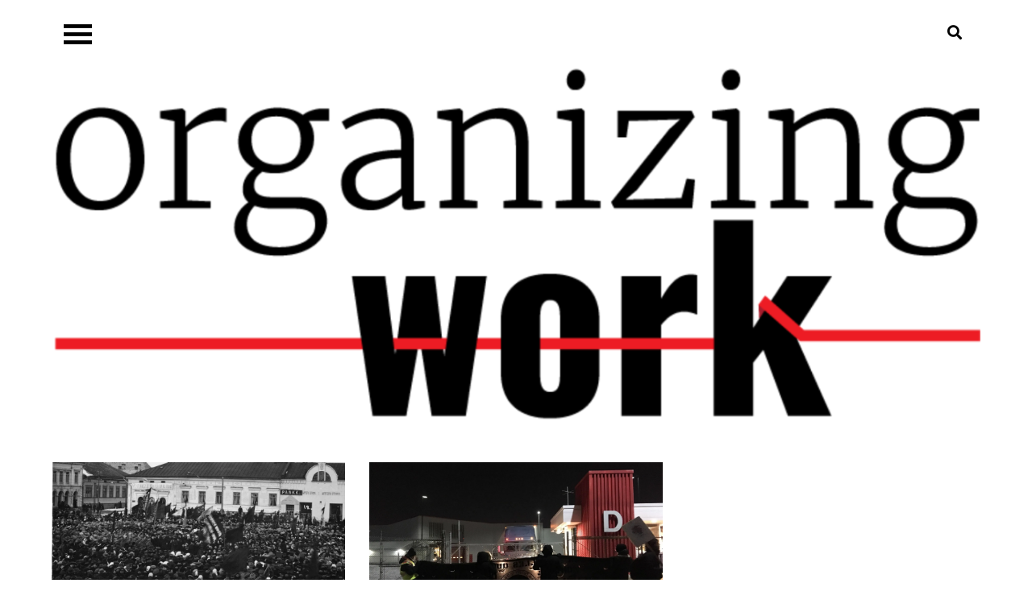

--- FILE ---
content_type: application/javascript
request_url: https://organizing.work/_jb_static/??-eJyVzDESgkAMQNHbWBkCMqM0jJfwAsvOsgR2E4YEldtrQUFL/9/Hzwxe2AIbzmmNxIpq5KcNcuAVZAHHmw3EEYRB/SIpoVMNpjju7WsgLUa94mFmQ8hBkaVLAbok8YDYvSk6I+EiE5+ROtEMiXiCXvyq0NP37OLPTPKunrmtHreyqcu6uV9811Y/S5pkmg==
body_size: 1135
content:
/**
* @preserve Sticky Anything 2.1.1 | (c) WebFactory Ltd | GPL2 Licensed
*/
(function($){$(document).ready(function($){var thisIsSomeBreakpoint=''
$(sticky_anything_engage.element).stickThis({top:sticky_anything_engage.topspace,minscreenwidth:sticky_anything_engage.minscreenwidth,maxscreenwidth:sticky_anything_engage.maxscreenwidth,zindex:sticky_anything_engage.zindex,legacymode:sticky_anything_engage.legacymode,dynamicmode:sticky_anything_engage.dynamicmode,debugmode:sticky_anything_engage.debugmode,pushup:sticky_anything_engage.pushup,adminbar:sticky_anything_engage.adminbar})})}(jQuery));
(function(){var container,button,menu,links,i,len;container=document.getElementById('site-navigation');if(!container){return}
button=container.getElementsByTagName('button')[0];if('undefined'===typeof button){return}
menu=container.getElementsByTagName('ul')[0];if('undefined'===typeof menu){button.style.display='none';return}
menu.setAttribute('aria-expanded','false');if(-1===menu.className.indexOf('nav-menu')){menu.className+=' nav-menu'}
button.onclick=function(){if(-1!==container.className.indexOf('toggled')){container.className=container.className.replace(' toggled','');button.setAttribute('aria-expanded','false');menu.setAttribute('aria-expanded','false')}else{container.className+=' toggled';button.setAttribute('aria-expanded','true');menu.setAttribute('aria-expanded','true')}};links=menu.getElementsByTagName('a');for(i=0,len=links.length;i<len;i++){links[i].addEventListener('focus',toggleFocus,!0);links[i].addEventListener('blur',toggleFocus,!0)}
function toggleFocus(){var self=this;while(-1===self.className.indexOf('nav-menu')){if('li'===self.tagName.toLowerCase()){if(-1!==self.className.indexOf('focus')){self.className=self.className.replace(' focus','')}else{self.className+=' focus'}}
self=self.parentElement}}(function(container){var touchStartFn,i,parentLink=container.querySelectorAll('.menu-item-has-children > a, .page_item_has_children > a');if('ontouchstart' in window){touchStartFn=function(e){var menuItem=this.parentNode,i;if(!menuItem.classList.contains('focus')){e.preventDefault();for(i=0;i<menuItem.parentNode.children.length;++i){if(menuItem===menuItem.parentNode.children[i]){continue}
menuItem.parentNode.children[i].classList.remove('focus')}
menuItem.classList.add('focus')}else{menuItem.classList.remove('focus')}};for(i=0;i<parentLink.length;++i){parentLink[i].addEventListener('touchstart',touchStartFn,!1)}}}(container))})();
(function(){var isIe=/(trident|msie)/i.test(navigator.userAgent);if(isIe&&document.getElementById&&window.addEventListener){window.addEventListener('hashchange',function(){var id=location.hash.substring(1),element;if(!(/^[A-z0-9_-]+$/.test(id))){return}
element=document.getElementById(id);if(element){if(!(/^(?:a|select|input|button|textarea)$/i.test(element.tagName))){element.tabIndex=-1}
element.focus()}},!1)}})();
jQuery(document).ready(function(a){var i=a(".menu-toggle"),t=a(".search-menu-toggle"),o=a(".main-navigation ul.nav-menu");i.click(function(){a(this).toggleClass("active"),o.fadeToggle(),a("button.dropdown-toggle").removeClass("active"),a("body").toggleClass("menu-toggled")}),t.click(function(){a(this).toggleClass("active"),a(".main-navigation #search").toggleClass("active"),a(".main-navigation form.search-form input").focus()}),a(".main-navigation .nav-menu .menu-item-has-children > a").after(a('<button class="dropdown-toggle"><i class="fas fa-caret-down"></i></button>')),a("button.dropdown-toggle").click(function(){a(this).toggleClass("active"),a(this).parent().find(".sub-menu").first().toggle()}),o.find("li").last().bind("keydown",function(e){e.shiftKey||9!==e.which||(e.preventDefault(),a("#masthead").find(".menu-toggle").focus())}),i.on("keydown",function(e){var n=9===e.keyCode,t=e.shiftKey;i.hasClass("active")&&t&&n&&(e.preventDefault(),o.find("li:last-child > a").focus(),o.find("li").last().bind("keydown",function(e){e.shiftKey||9!==e.which||(e.preventDefault(),a("#masthead").find(".menu-toggle").focus())}))}),a("#search").find("button").bind("keydown",function(e){var n=9===e.keyCode;e.shiftKey;n&&(e.preventDefault(),a("#search").removeClass("active"),t.removeClass("active"),t.focus())}),a("#search").find("input").bind("keydown",function(e){var n=9===e.keyCode;e.shiftKey&&n&&(e.preventDefault(),a(".main-navigation form.search-form input").focus(),a("#search").removeClass("active"),t.removeClass("active"),t.focus())})});;